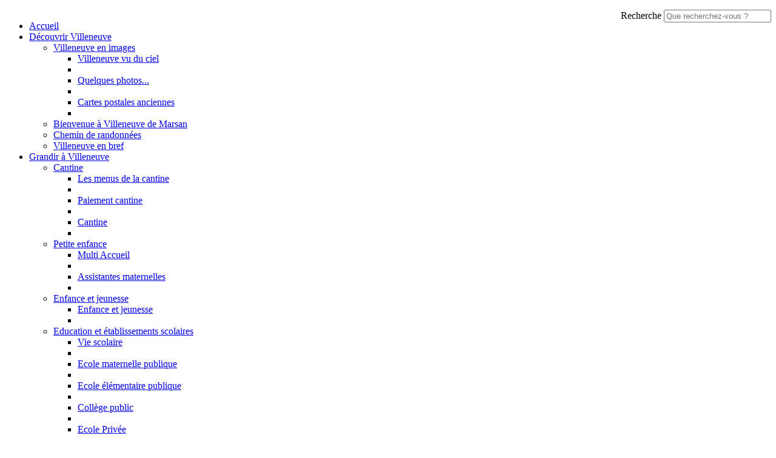

--- FILE ---
content_type: text/html; charset=utf-8
request_url: https://www.villeneuvedemarsan.fr/Villeneuve-de-Marsan
body_size: 11972
content:
<!DOCTYPE html>
<!--[if lt IE 9 ]><html class="unsupported-ie ie" lang="fr-FR"><![endif]-->
<!--[if IE 9 ]><html class="ie ie9" lang="fr-FR"><![endif]-->
<!--[if (gt IE 9)|!(IE)]><!--><html lang="fr-FR"><!--<![endif]-->



<head>


<style type="text/css">
.limitdisplay-user { display: none; }.limitdisplay-user-10 { display: inline; }.limitdisplay-user-block-10 { display: block; }</style>    

    <meta name="viewport" content="width=device-width, initial-scale=1.0">
    
    <link rel="apple-touch-icon" href="/design/villeneuve/images/apple-touch-icon.png" />
                      
    <title>Villeneuve de Marsan / Accueil - Villeneuve de Marsan</title>

    
    
    
            <meta http-equiv="Content-Type" content="text/html; charset=utf-8" />

            <meta http-equiv="Content-language" content="fr-FR" />

    
        <meta name="author" content="Villeneuve de Marsan" />

        <meta name="copyright" content="Villeneuve de Marsan" />

        <meta name="description" content="Villeneuve de Marsan est une commune située dans le département des Landes en région Nouvelle Aquitaine." />

        <meta name="keywords" content="Villeneuve de Marsan,commune des landes,commune,landes,aquitaine" />

    
    <meta name="generator" content="eZ Publish" />
    
<link rel="Home" href="/" title="Page d'accueil de Villeneuve de Marsan" />
<link rel="Index" href="/" />
<link rel="Top"  href="/" title="Villeneuve de Marsan / Accueil - Villeneuve de Marsan" />
<link rel="Search" href="/content/advancedsearch" title="Recherche Villeneuve de Marsan" />
<link rel="Shortcut icon" href="/design/standard/images/favicon.ico" type="image/x-icon" />
<link rel="Copyright" href="/ezinfo/copyright" />
<link rel="Author" href="/ezinfo/about" />
<link rel="Alternate" type="application/rss+xml" title="RSS" href="/rss/feed/my_feed" />

<script type="text/javascript">
(function() {
    var head = document.getElementsByTagName('head')[0];
    var printNode = document.createElement('link');
    printNode.rel = 'Alternate';
    printNode.href = "/layout/set/print/Villeneuve-de-Marsan" + document.location.search;
    printNode.media = 'print';
    printNode.title = "Version imprimable";
    head.appendChild(printNode);
})();
</script>      <link rel="stylesheet" type="text/css" href="/var/paysvilleneuve/cache/public/stylesheets/56d112b70e9e4c86efe107edf52ebf0f_all.css" />

<link rel="stylesheet" type="text/css" href="/extension/ezdemo/design/ezdemo/stylesheets/print.css" media="print" />

<script type="text/javascript" src="/var/paysvilleneuve/cache/public/javascript/f88ba7c33cfd079a623d948307c53b37.js" charset="utf-8"></script>



<script language="javascript" type="text/javascript" src="/extension/webpublic/design/webpublic/javascript/tarteaucitron/tarteaucitron.js"></script>
<script language="javascript" type="text/javascript" src="/extension/webpublic/design/webpublic/javascript/tarteaucitron/tarteaucitroninit.js"></script>

<script type="text/javascript">$(function(){
  $('#lien_ancre').click(function() {
    $('html,body').animate({scrollTop: 0}, 'slow');
  });

  $(window).scroll(function(){
     if($(window).scrollTop()<50){
        $('#lien_ancre').fadeOut();
     }else{
        $('#lien_ancre').fadeIn();
     }
  });
});</script>


<script src='https://www.google.com/recaptcha/api.js'></script>




<script src="https://use.fontawesome.com/010db549e2.js"></script>





<script src="https://f1-eu.readspeaker.com/script/5462/webReader/webReader.js?pids=wr" type="text/javascript"></script>





<script type="text/javascript">
<!--
window.rsDocReaderConf = {lang: 'fr_fr',
img_alt: 'Ouvrez ce document avec ReadSpeaker docReader'};
//-->
</script>

</head>
<body>
<a id="haut"></a>
<!-- Complete page area: START -->

<div id="page" class=" section_id_19 subtree_level_0_node_id_2 subtree_level_1_node_id_2694">

    
	
	    <!-- Header area: START -->
    
		<script type="text/javascript">
			$(function() {
				$('nav#menu-responsive-contenu').mmenu({
															/*counters: true,*/
															header: true
														});
			});
		</script>

		<div id="menu-responsive-conteneur">
			<div class="conteneur-top">
				<a href="#menu-responsive-contenu"></a>
			 <form class="span4 form-search" method="get" action="/content/search" id="site-wide-search">
    <label class="pull-right">
        <span class="hidden">Recherche</span>
                    <input class="search-query span3" type="search" name="SearchText" id="site-wide-search-field" placeholder="Que recherchez-vous ?" />
                        </label>
</form>
			</div>
	
			<nav id="menu-responsive-contenu">
				<ul><br>
				<li><a href="/" title="Accueil">Accueil</a></li>
												<li><a href="/Villeneuve-de-Marsan/Decouvrir-Villeneuve">Découvrir Villeneuve</a>
								
														<ul>
																					<li><a href="/Villeneuve-de-Marsan/Decouvrir-Villeneuve/Villeneuve-en-images">Villeneuve en images</a>
											
																						<ul>
																											<li><a href="/Villeneuve-de-Marsan/Decouvrir-Villeneuve/Villeneuve-en-images/Villeneuve-vu-du-ciel">Villeneuve vu du ciel</a><li>
																																				<li><a href="/Villeneuve-de-Marsan/Decouvrir-Villeneuve/Villeneuve-en-images/Quelques-photos">Quelques photos...</a><li>
																																				<li><a href="/Villeneuve-de-Marsan/Decouvrir-Villeneuve/Villeneuve-en-images/Cartes-postales-anciennes">Cartes postales anciennes</a><li>
																									</ul>
														</li>
																					<li><a href="/Villeneuve-de-Marsan/Decouvrir-Villeneuve/Bienvenue-a-Villeneuve-de-Marsan">Bienvenue à Villeneuve de Marsan</a>
											
																					</li>
																					<li><a href="/Villeneuve-de-Marsan/Decouvrir-Villeneuve/Chemin-de-randonnees">Chemin de randonnées</a>
											
																					</li>
																					<li><a href="/Villeneuve-de-Marsan/Decouvrir-Villeneuve/Villeneuve-en-bref">Villeneuve en bref</a>
											
																					</li>
												</ul>
									</li>
												<li><a href="/Villeneuve-de-Marsan/Grandir-a-Villeneuve">Grandir à Villeneuve</a>
								
														<ul>
																					<li><a href="/Villeneuve-de-Marsan/Grandir-a-Villeneuve/Cantine">Cantine</a>
											
																						<ul>
																											<li><a href="/Villeneuve-de-Marsan/Grandir-a-Villeneuve/Cantine/Les-menus-de-la-cantine">Les menus de la cantine</a><li>
																																				<li><a href="/Villeneuve-de-Marsan/Grandir-a-Villeneuve/Cantine/Paiement-cantine">Paiement cantine</a><li>
																																				<li><a href="/Villeneuve-de-Marsan/Grandir-a-Villeneuve/Cantine/Cantine">Cantine</a><li>
																									</ul>
														</li>
																					<li><a href="/Villeneuve-de-Marsan/Grandir-a-Villeneuve/Petite-enfance">Petite enfance</a>
											
																						<ul>
																											<li><a href="/Villeneuve-de-Marsan/Grandir-a-Villeneuve/Petite-enfance/Multi-Accueil">Multi Accueil</a><li>
																																				<li><a href="/Villeneuve-de-Marsan/Grandir-a-Villeneuve/Petite-enfance/Assistantes-maternelles">Assistantes maternelles</a><li>
																									</ul>
														</li>
																					<li><a href="/Villeneuve-de-Marsan/Grandir-a-Villeneuve/Enfance-et-jeunesse">Enfance et jeunesse</a>
											
																						<ul>
																											<li><a href="/Villeneuve-de-Marsan/Grandir-a-Villeneuve/Enfance-et-jeunesse/Enfance-et-jeunesse">Enfance et jeunesse</a><li>
																									</ul>
														</li>
																					<li><a href="/Villeneuve-de-Marsan/Grandir-a-Villeneuve/Education-et-etablissements-scolaires">Education et établissements scolaires</a>
											
																						<ul>
																											<li><a href="/Villeneuve-de-Marsan/Grandir-a-Villeneuve/Education-et-etablissements-scolaires/Vie-scolaire">Vie scolaire</a><li>
																																				<li><a href="/Villeneuve-de-Marsan/Grandir-a-Villeneuve/Education-et-etablissements-scolaires/Ecole-maternelle-publique">Ecole maternelle publique</a><li>
																																				<li><a href="/Villeneuve-de-Marsan/Grandir-a-Villeneuve/Education-et-etablissements-scolaires/Ecole-elementaire-publique">Ecole élémentaire publique</a><li>
																																				<li><a href="/Villeneuve-de-Marsan/Grandir-a-Villeneuve/Education-et-etablissements-scolaires/College-public">Collège public</a><li>
																																				<li><a href="/Villeneuve-de-Marsan/Grandir-a-Villeneuve/Education-et-etablissements-scolaires/Ecole-Privee">Ecole Privée</a><li>
																									</ul>
														</li>
												</ul>
									</li>
												<li><a href="/Villeneuve-de-Marsan/Vivre-a-Villeneuve">Vivre à Villeneuve</a>
								
														<ul>
																					<li><a href="/Villeneuve-de-Marsan/Vivre-a-Villeneuve/Actualites">Actualités</a>
											
																						<ul>
																											<li><a href="/Villeneuve-de-Marsan/Vivre-a-Villeneuve/Actualites/Toute-l-actualite">Toute l'actualité</a><li>
																																				<li><a href="/Villeneuve-de-Marsan/Vivre-a-Villeneuve/Actualites/Actualites-2020">Actualités 2020</a><li>
																																				<li><a href="/Villeneuve-de-Marsan/Vivre-a-Villeneuve/Actualites/Actualites-2019">Actualités 2019</a><li>
																																				<li><a href="/Villeneuve-de-Marsan/Vivre-a-Villeneuve/Actualites/Actualites-2018">Actualités 2018</a><li>
																																				<li><a href="/Villeneuve-de-Marsan/Vivre-a-Villeneuve/Actualites/Actualites-2017">Actualités 2017</a><li>
																																				<li><a href="/Villeneuve-de-Marsan/Vivre-a-Villeneuve/Actualites/Actualites-2016">Actualités 2016</a><li>
																																				<li><a href="/Villeneuve-de-Marsan/Vivre-a-Villeneuve/Actualites/Actualites-2015">Actualités 2015</a><li>
																																				<li><a href="/Villeneuve-de-Marsan/Vivre-a-Villeneuve/Actualites/Actualites-2014">Actualités 2014</a><li>
																																				<li><a href="/Villeneuve-de-Marsan/Vivre-a-Villeneuve/Actualites/Actualites-2013">Actualités 2013</a><li>
																																				<li><a href="/Villeneuve-de-Marsan/Vivre-a-Villeneuve/Actualites/Actualites-2012">Actualités 2012</a><li>
																																				<li><a href="/Villeneuve-de-Marsan/Vivre-a-Villeneuve/Actualites/Actualites-2011">Actualités 2011</a><li>
																																				<li><a href="/Villeneuve-de-Marsan/Vivre-a-Villeneuve/Actualites/Actualites-2010">Actualités 2010</a><li>
																																				<li><a href="/Villeneuve-de-Marsan/Vivre-a-Villeneuve/Actualites/Fil-s-d-actus">Fil(s) d'actus</a><li>
																									</ul>
														</li>
																					<li><a href="/Villeneuve-de-Marsan/Vivre-a-Villeneuve/Sur-vos-agendas">Sur vos agendas</a>
											
																					</li>
																					<li><a href="/Villeneuve-de-Marsan/Vivre-a-Villeneuve/Emplacement-des-defibrillateurs">Emplacement des défibrillateurs</a>
											
																					</li>
																					<li><a href="/Villeneuve-de-Marsan/Vivre-a-Villeneuve/Vie-associative">Vie associative</a>
											
																						<ul>
																											<li><a href="/Villeneuve-de-Marsan/Vivre-a-Villeneuve/Vie-associative/Les-associations-de-Villeneuve-de-Marsan">Les associations de Villeneuve de Marsan</a><li>
																									</ul>
														</li>
																					<li><a href="/Villeneuve-de-Marsan/Vivre-a-Villeneuve/Entreprises-locales-en-cours-d-actualisation">Entreprises locales (en cours d'actualisation)</a>
											
																						<ul>
																											<li><a href="/Villeneuve-de-Marsan/Vivre-a-Villeneuve/Entreprises-locales-en-cours-d-actualisation/Artisans-et-commercants-villeneuvois">Artisans et commerçants villeneuvois</a><li>
																																				<li><a href="/Villeneuve-de-Marsan/Vivre-a-Villeneuve/Entreprises-locales-en-cours-d-actualisation/Zone-artisanale-de-la-gare">Zone artisanale de la gare</a><li>
																									</ul>
														</li>
																					<li><a href="/Villeneuve-de-Marsan/Vivre-a-Villeneuve/Professionnels-de-sante">Professionnels de santé</a>
											
																					</li>
																					<li><a href="/Villeneuve-de-Marsan/Vivre-a-Villeneuve/Maison-de-retraite">Maison de retraite</a>
											
																					</li>
																					<li><a href="/Villeneuve-de-Marsan/Vivre-a-Villeneuve/C.C.A.S">C.C.A.S.</a>
											
																					</li>
																					<li><a href="/Villeneuve-de-Marsan/Vivre-a-Villeneuve/Vie-paroissiale">Vie paroissiale</a>
											
																					</li>
												</ul>
									</li>
												<li><a href="/Villeneuve-de-Marsan/La-mairie-et-ses-services">La mairie et ses services</a>
								
														<ul>
																					<li><a href="/Villeneuve-de-Marsan/La-mairie-et-ses-services/Contacter-la-mairie">Contacter la mairie</a>
											
																					</li>
																					<li><a href="/Villeneuve-de-Marsan/La-mairie-et-ses-services/Horaires-d-ouverture">Horaires d'ouverture</a>
											
																					</li>
																					<li><a href="/Villeneuve-de-Marsan/La-mairie-et-ses-services/Personnel-communal">Personnel communal</a>
											
																					</li>
																					<li><a href="/Villeneuve-de-Marsan/La-mairie-et-ses-services/Demarches-et-formalites">Démarches et formalités</a>
											
																						<ul>
																											<li><a href="/Villeneuve-de-Marsan/La-mairie-et-ses-services/Demarches-et-formalites/Demarches-en-ligne2">Démarches en ligne</a><li>
																																				<li><a href="/Villeneuve-de-Marsan/La-mairie-et-ses-services/Demarches-et-formalites/Pieces-administratives-delivrees-en-Mairie">Pièces administratives délivrées en Mairie</a><li>
																									</ul>
														</li>
																					<li><a href="/Villeneuve-de-Marsan/La-mairie-et-ses-services/Marche-de-Villeneuve">Marché de Villeneuve</a>
											
																					</li>
																					<li><a href="/Villeneuve-de-Marsan/La-mairie-et-ses-services/Mediatheque-municipale">Médiathèque municipale</a>
											
																					</li>
																					<li><a href="/Villeneuve-de-Marsan/La-mairie-et-ses-services/Cimetiere-et-columbarium">Cimetière et columbarium</a>
											
																					</li>
																					<li><a href="/Villeneuve-de-Marsan/La-mairie-et-ses-services/Informations-pratiques">Informations pratiques</a>
											
																						<ul>
																											<li><a href="/Villeneuve-de-Marsan/La-mairie-et-ses-services/Informations-pratiques/Pannes-electriques">Pannes électriques</a><li>
																																				<li><a href="/Villeneuve-de-Marsan/La-mairie-et-ses-services/Informations-pratiques/Voirie-communale">Voirie communale</a><li>
																																				<li><a href="/Villeneuve-de-Marsan/La-mairie-et-ses-services/Informations-pratiques/Dispositif-publicitaire">Dispositif publicitaire</a><li>
																																				<li><a href="/Villeneuve-de-Marsan/La-mairie-et-ses-services/Informations-pratiques/Traitement-des-ordures-menageres-et-dechets-divers">Traitement des ordures ménagères et déchets divers</a><li>
																									</ul>
														</li>
												</ul>
									</li>
												<li><a href="/Villeneuve-de-Marsan/Vie-municipale">Vie municipale</a>
								
														<ul>
																					<li><a href="/Villeneuve-de-Marsan/Vie-municipale/Equipe-municipale">Equipe municipale</a>
											
																					</li>
																					<li><a href="/Villeneuve-de-Marsan/Vie-municipale/Commissions-municipales">Commissions municipales</a>
											
																						<ul>
																											<li><a href="/Villeneuve-de-Marsan/Vie-municipale/Commissions-municipales/OPHLM">OPHLM</a><li>
																																				<li><a href="/Villeneuve-de-Marsan/Vie-municipale/Commissions-municipales/Salle-des-fetes">Salle des fêtes</a><li>
																																				<li><a href="/Villeneuve-de-Marsan/Vie-municipale/Commissions-municipales/Controle-des-listes-electorales">Contrôle des listes électorales</a><li>
																																				<li><a href="/Villeneuve-de-Marsan/Vie-municipale/Commissions-municipales/Amenagement-urbanisme-environnement">Aménagement - urbanisme - environnement</a><li>
																																				<li><a href="/Villeneuve-de-Marsan/Vie-municipale/Commissions-municipales/Commerce-artisanat-marche">Commerce - artisanat - marché</a><li>
																																				<li><a href="/Villeneuve-de-Marsan/Vie-municipale/Commissions-municipales/Culture-communication-toursime">Culture - communication - toursime</a><li>
																																				<li><a href="/Villeneuve-de-Marsan/Vie-municipale/Commissions-municipales/Finances-subventions">Finances - subventions</a><li>
																																				<li><a href="/Villeneuve-de-Marsan/Vie-municipale/Commissions-municipales/Jeunesse">Jeunesse</a><li>
																																				<li><a href="/Villeneuve-de-Marsan/Vie-municipale/Commissions-municipales/Personnel-affaires-sociales-affaires-scolaires">Personnel - affaires sociales - affaires scolaires</a><li>
																																				<li><a href="/Villeneuve-de-Marsan/Vie-municipale/Commissions-municipales/Taurine">Taurine</a><li>
																																				<li><a href="/Villeneuve-de-Marsan/Vie-municipale/Commissions-municipales/Travaux-securite">Travaux - sécurité</a><li>
																																				<li><a href="/Villeneuve-de-Marsan/Vie-municipale/Commissions-municipales/Communaute-de-communes">Communauté de communes</a><li>
																																				<li><a href="/Villeneuve-de-Marsan/Vie-municipale/Commissions-municipales/ALPI">ALPI</a><li>
																																				<li><a href="/Villeneuve-de-Marsan/Vie-municipale/Commissions-municipales/CCAS">CCAS</a><li>
																																				<li><a href="/Villeneuve-de-Marsan/Vie-municipale/Commissions-municipales/College">Collège</a><li>
																									</ul>
														</li>
																					<li><a href="/Villeneuve-de-Marsan/Vie-municipale/Conseil-Municipal-des-Jeunes">Conseil Municipal des Jeunes</a>
											
																						<ul>
																											<li><a href="/Villeneuve-de-Marsan/Vie-municipale/Conseil-Municipal-des-Jeunes/Dossier-de-candidature">Dossier de candidature</a><li>
																																				<li><a href="/Villeneuve-de-Marsan/Vie-municipale/Conseil-Municipal-des-Jeunes/Guide-du-Conseil-Municipal-des-Jeunes">Guide du Conseil Municipal des Jeunes</a><li>
																									</ul>
														</li>
																					<li><a href="/Villeneuve-de-Marsan/Vie-municipale/Comptes-rendus">Comptes-rendus</a>
											
																						<ul>
																											<li><a href="/Villeneuve-de-Marsan/Vie-municipale/Comptes-rendus/2025">2025</a><li>
																																				<li><a href="/Villeneuve-de-Marsan/Vie-municipale/Comptes-rendus/2024">2024</a><li>
																																				<li><a href="/Villeneuve-de-Marsan/Vie-municipale/Comptes-rendus/2023">2023</a><li>
																																				<li><a href="/Villeneuve-de-Marsan/Vie-municipale/Comptes-rendus/2022">2022</a><li>
																																				<li><a href="/Villeneuve-de-Marsan/Vie-municipale/Comptes-rendus/2021">2021</a><li>
																																				<li><a href="/Villeneuve-de-Marsan/Vie-municipale/Comptes-rendus/2020">2020</a><li>
																																				<li><a href="/Villeneuve-de-Marsan/Vie-municipale/Comptes-rendus/2019">2019</a><li>
																																				<li><a href="/Villeneuve-de-Marsan/Vie-municipale/Comptes-rendus/Comptes-rendus-2018">Comptes-rendus 2018</a><li>
																																				<li><a href="/Villeneuve-de-Marsan/Vie-municipale/Comptes-rendus/Comptes-rendus-2017">Comptes-rendus 2017</a><li>
																																				<li><a href="/Villeneuve-de-Marsan/Vie-municipale/Comptes-rendus/Comptes-rendus-2016">Comptes-rendus 2016</a><li>
																																				<li><a href="/Villeneuve-de-Marsan/Vie-municipale/Comptes-rendus/Comptes-rendus-2015">Comptes-rendus 2015</a><li>
																																				<li><a href="/Villeneuve-de-Marsan/Vie-municipale/Comptes-rendus/Comptes-rendus-2014">Comptes-rendus 2014</a><li>
																																				<li><a href="/Villeneuve-de-Marsan/Vie-municipale/Comptes-rendus/Comptes-rendus-2013">Comptes-rendus 2013</a><li>
																																				<li><a href="/Villeneuve-de-Marsan/Vie-municipale/Comptes-rendus/Comptes-rendus-2012">Comptes-rendus 2012</a><li>
																																				<li><a href="/Villeneuve-de-Marsan/Vie-municipale/Comptes-rendus/Comptes-rendus-2011">Comptes-rendus 2011</a><li>
																									</ul>
														</li>
																					<li><a href="/Villeneuve-de-Marsan/Vie-municipale/Documents-budgetaires">Documents budgétaires</a>
											
																						<ul>
																											<li><a href="/Villeneuve-de-Marsan/Vie-municipale/Documents-budgetaires/CA-et-BP">CA et BP </a><li>
																									</ul>
														</li>
																					<li><a href="/Villeneuve-de-Marsan/Vie-municipale/Urbanisme">Urbanisme</a>
											
																						<ul>
																											<li><a href="/Villeneuve-de-Marsan/Vie-municipale/Urbanisme/Revitalisation-du-centre-bourg">Revitalisation du centre bourg</a><li>
																																				<li><a href="/Villeneuve-de-Marsan/Vie-municipale/Urbanisme/Biodiversite-donnez-votre-avis">Biodiversité : donnez votre avis !</a><li>
																																				<li><a href="/Villeneuve-de-Marsan/Vie-municipale/Urbanisme/HLM-Cote-Rouge">HLM Côte Rouge</a><li>
																																				<li><a href="/Villeneuve-de-Marsan/Vie-municipale/Urbanisme/HLM-Baco">HLM Baco</a><li>
																																				<li><a href="/Villeneuve-de-Marsan/Vie-municipale/Urbanisme/Plan-Local-d-Urbanisme">Plan Local d'Urbanisme</a><li>
																																				<li><a href="/Villeneuve-de-Marsan/Vie-municipale/Urbanisme/Demandes-d-autorisations-d-urbanisme-dematerialisees">Demandes d'autorisations d'urbanisme dématérialisées</a><li>
																									</ul>
														</li>
																					<li><a href="/Villeneuve-de-Marsan/Vie-municipale/Intercommunalite">Intercommunalité</a>
											
																						<ul>
																											<li><a href="/Villeneuve-de-Marsan/Vie-municipale/Intercommunalite/La-communaute-de-communes">La communauté de communes</a><li>
																																				<li><a href="/Villeneuve-de-Marsan/Vie-municipale/Intercommunalite/Les-autres-structures">Les autres structures</a><li>
																									</ul>
														</li>
																					<li><a href="/Villeneuve-de-Marsan/Vie-municipale/Journal-A-l-ecoute-de-la-Tour">Journal : A l'écoute de la Tour</a>
											
																						<ul>
																											<li><a href="/Villeneuve-de-Marsan/Vie-municipale/Journal-A-l-ecoute-de-la-Tour/Ecoute-de-la-Tour-2020">Ecoute de la Tour 2020</a><li>
																																				<li><a href="/Villeneuve-de-Marsan/Vie-municipale/Journal-A-l-ecoute-de-la-Tour/Ecoute-de-la-Tour-2019">Ecoute de la Tour 2019</a><li>
																																				<li><a href="/Villeneuve-de-Marsan/Vie-municipale/Journal-A-l-ecoute-de-la-Tour/Ecoute-de-la-Tour-2018">Ecoute de la Tour 2018</a><li>
																																				<li><a href="/Villeneuve-de-Marsan/Vie-municipale/Journal-A-l-ecoute-de-la-Tour/Ecoute-de-la-Tour-2017">Ecoute de la Tour  2017</a><li>
																																				<li><a href="/Villeneuve-de-Marsan/Vie-municipale/Journal-A-l-ecoute-de-la-Tour/Ecoute-de-la-Tour-2016">Ecoute de la Tour 2016</a><li>
																																				<li><a href="/Villeneuve-de-Marsan/Vie-municipale/Journal-A-l-ecoute-de-la-Tour/Ecoute-de-la-Tour-2015">Ecoute de la Tour 2015</a><li>
																																				<li><a href="/Villeneuve-de-Marsan/Vie-municipale/Journal-A-l-ecoute-de-la-Tour/Ecoute-de-la-Tour-2014">Ecoute de la Tour 2014</a><li>
																																				<li><a href="/Villeneuve-de-Marsan/Vie-municipale/Journal-A-l-ecoute-de-la-Tour/Ecoute-de-la-Tour-2013">Ecoute de la Tour 2013</a><li>
																																				<li><a href="/Villeneuve-de-Marsan/Vie-municipale/Journal-A-l-ecoute-de-la-Tour/Ecoute-de-la-Tour-2012">Ecoute de la Tour 2012</a><li>
																																				<li><a href="/Villeneuve-de-Marsan/Vie-municipale/Journal-A-l-ecoute-de-la-Tour/Ecoute-de-la-Tour-2011">Ecoute de la Tour 2011</a><li>
																																				<li><a href="/Villeneuve-de-Marsan/Vie-municipale/Journal-A-l-ecoute-de-la-Tour/Ecoute-de-la-Tour-2010">Ecoute de la Tour 2010</a><li>
																																				<li><a href="/Villeneuve-de-Marsan/Vie-municipale/Journal-A-l-ecoute-de-la-Tour/Ecoute-de-la-Tour-2009">Ecoute de la Tour 2009</a><li>
																																				<li><a href="/Villeneuve-de-Marsan/Vie-municipale/Journal-A-l-ecoute-de-la-Tour/Ecoute-de-la-Tour-2008">Ecoute de la Tour 2008</a><li>
																									</ul>
														</li>
												</ul>
									</li>
							</ul>
			</nav>
		</div>
    <!-- Header area: END -->
	
    <!-- Header area: START -->
    <header>
	
	
	<div class="grappe_communes"></div>
	
	
    <div class="container">
        <div class="navbar extra-navi">
            <div class="nav-collapse row">
                <div id="lang-selector" class="transition-showed">    </div>
                <ul class="nav">    <li id="login" class="transition-showed">
        <a href="#login" title="show login form" class="show-login-form"><img src="/extension/paysvilleneuve/design/commun/images/outils/login.png" title="S'identifier" alt="Identification" /></a>
        <a href="#" title="hide login form" class="hide-login-form"><img src="/extension/paysvilleneuve/design/commun/images/outils/login.png" title="S'identifier" alt="Identification" /></a>
        <form class="login-form span3" action="/user/login" method="post">
            <fieldset>
                <label>
                    <span class="hidden">Identifiant</span>
                    <input type="text" name="Login" id="login-username" placeholder="Identifiant">
                </label>
                <label>
                    <span class="hidden">Mot de passe</span>
                    <input type="password" name="Password" id="login-password" placeholder="Mot de passe">
                </label>
                <div class="clearfix">
                    
                    <button class="btn btn-warning pull-right" type="submit">
                        Se connecter
                    </button>
                </div>
            </fieldset>
            <input type="hidden" name="RedirectURI" value="" />
        </form>
    </li>			
	
	
	<li id="accessibilite"><a href="/Accessibilite" title="Accessibilit&eacute;"><img src="/extension/paysvilleneuve/design/commun/images/outils/accessibilite.png" alt="accessibilite" /></a></li>
	
	<li class="rss"><a href="/Flux-RSS" title="RSS"><img src="/extension/paysvilleneuve/design/commun/images/outils/rss.png" alt="RSS"></a></li>
	</ul>
            </div>
        </div>
        <div class="row">
			<form class="span4 form-search" method="get" action="/content/search" id="site-wide-search">
    <label class="pull-right">
        <span class="hidden">Recherche</span>
                    <input class="search-query span3" type="search" name="SearchText" id="site-wide-search-field" placeholder="Que recherchez-vous ?" />
                        </label>
</form>
            <div class="span8">
    <a href="/" title="Villeneuve de Marsan" class="logo"><img src="/var/paysvilleneuve/storage/images/design/villeneuve-de-marsan/25086-3-fre-FR/Villeneuve-de-Marsan.png" alt="Villeneuve de Marsan" /></a>
</div>
        </div>
    </div>
    
    
    <div class="navbar main-navi">
        <!-- Top menu area: START -->
                    	<!-- Top menu content: START -->
<div id="conteneurmenu">
<div id="topmenu">
<div class="navbar-inner">
    <div class="container">

        <a class="btn btn-navbar" data-action="toggleclass" data-class="nav-collapse" data-target=".main-navi .nav-collapse">Navigation</a>

        <div class="nav-collapse">
		
			<ul id="menuderoulant" class="nav">
                
                                                             
						                              
                                                                                                                            						
                            <li id="node_id_62" class="firstli"><a href="/Villeneuve-de-Marsan/Decouvrir-Villeneuve" title="Découvrir Villeneuve">Découvrir Villeneuve</a>
															<ul class="nav" style="display:none">
																																																																																
																					<li id="node_id_1266" class="firstli"><a href="/Villeneuve-de-Marsan/Decouvrir-Villeneuve/Villeneuve-en-images" title="Villeneuve en images">Villeneuve en images</a></li>
																																																																					
																					<li id="node_id_2843"><a href="/Villeneuve-de-Marsan/Decouvrir-Villeneuve/Bienvenue-a-Villeneuve-de-Marsan" title="Bienvenue à Villeneuve de Marsan">Bienvenue à Villeneuve de Marsan</a></li>
																																																																					
																					<li id="node_id_129"><a href="/Villeneuve-de-Marsan/Decouvrir-Villeneuve/Chemin-de-randonnees" title="Chemin de randonnées">Chemin de randonnées</a></li>
																																																																					
																					<li id="node_id_248"><a href="/Villeneuve-de-Marsan/Decouvrir-Villeneuve/Villeneuve-en-bref" title="Villeneuve en bref">Villeneuve en bref</a></li>
																											</ul> 
														</li>	
					                          
						                              
                                                                        						
                            <li id="node_id_178"><a href="/Villeneuve-de-Marsan/Grandir-a-Villeneuve" title="Grandir à Villeneuve">Grandir à Villeneuve</a>
															<ul class="nav" style="display:none">
																																																																																
																					<li id="node_id_1180" class="firstli"><a href="/Villeneuve-de-Marsan/Grandir-a-Villeneuve/Cantine" title="Cantine">Cantine</a></li>
																																																																					
																					<li id="node_id_191"><a href="/Villeneuve-de-Marsan/Grandir-a-Villeneuve/Petite-enfance" title="Petite enfance">Petite enfance</a></li>
																																																																					
																					<li id="node_id_192"><a href="/Villeneuve-de-Marsan/Grandir-a-Villeneuve/Enfance-et-jeunesse" title="Enfance et jeunesse">Enfance et jeunesse</a></li>
																																																																					
																					<li id="node_id_193"><a href="/Villeneuve-de-Marsan/Grandir-a-Villeneuve/Education-et-etablissements-scolaires" title="Education et établissements scolaires">Education et établissements scolaires</a></li>
																											</ul> 
														</li>	
					                          
						                              
                                                                        						
                            <li id="node_id_63"><a href="/Villeneuve-de-Marsan/Vivre-a-Villeneuve" title="Vivre à Villeneuve">Vivre à Villeneuve</a>
															<ul class="nav" style="display:none">
																																																																																
																					<li id="node_id_70" class="firstli"><a href="/Villeneuve-de-Marsan/Vivre-a-Villeneuve/Actualites" title="Actualités">Actualités</a></li>
																																																																					
																					<li id="node_id_2828"><a href="/Villeneuve-de-Marsan/Vivre-a-Villeneuve/Sur-vos-agendas" title="Sur vos agendas">Sur vos agendas</a></li>
																																																																					
																					<li id="node_id_251"><a href="/Villeneuve-de-Marsan/Vivre-a-Villeneuve/Emplacement-des-defibrillateurs" title="Emplacement des défibrillateurs">Emplacement des défibrillateurs</a></li>
																																																																					
																					<li id="node_id_84"><a href="/Villeneuve-de-Marsan/Vivre-a-Villeneuve/Vie-associative" title="Vie associative">Vie associative</a></li>
																																																																																										
																					<li id="node_id_102" class="lastli"><a href="/Villeneuve-de-Marsan/Vivre-a-Villeneuve/Entreprises-locales-en-cours-d-actualisation" title="Entreprises locales (en cours d'actualisation)">Entreprises locales (en cours d'actualisation)</a></li>
																																																																					
																					<li id="node_id_209"><a href="/Villeneuve-de-Marsan/Vivre-a-Villeneuve/Professionnels-de-sante" title="Professionnels de santé">Professionnels de santé</a></li>
																																																																					
																					<li id="node_id_202"><a href="/Villeneuve-de-Marsan/Vivre-a-Villeneuve/Maison-de-retraite" title="Maison de retraite">Maison de retraite</a></li>
																																																																					
																					<li id="node_id_393"><a href="/Villeneuve-de-Marsan/Vivre-a-Villeneuve/C.C.A.S" title="C.C.A.S.">C.C.A.S.</a></li>
																																																																					
																					<li id="node_id_252"><a href="/Villeneuve-de-Marsan/Vivre-a-Villeneuve/Vie-paroissiale" title="Vie paroissiale">Vie paroissiale</a></li>
																											</ul> 
														</li>	
					                          
						                              
                                                                        						
                            <li id="node_id_69"><a href="/Villeneuve-de-Marsan/La-mairie-et-ses-services" title="La mairie et ses services">La mairie et ses services</a>
															<ul class="nav" style="display:none">
																																																																																
																					<li id="node_id_5113" class="firstli"><a href="/Villeneuve-de-Marsan/La-mairie-et-ses-services/Contacter-la-mairie" title="Contacter la mairie">Contacter la mairie</a></li>
																																																																					
																					<li id="node_id_244"><a href="/Villeneuve-de-Marsan/La-mairie-et-ses-services/Horaires-d-ouverture" title="Horaires d'ouverture">Horaires d'ouverture</a></li>
																																																																					
																					<li id="node_id_438"><a href="/Villeneuve-de-Marsan/La-mairie-et-ses-services/Personnel-communal" title="Personnel communal">Personnel communal</a></li>
																																																																					
																					<li id="node_id_72"><a href="/Villeneuve-de-Marsan/La-mairie-et-ses-services/Demarches-et-formalites" title="Démarches et formalités">Démarches et formalités</a></li>
																																																																																										
																					<li id="node_id_245" class="lastli"><a href="/Villeneuve-de-Marsan/La-mairie-et-ses-services/Marche-de-Villeneuve" title="Marché de Villeneuve">Marché de Villeneuve</a></li>
																																																																					
																					<li id="node_id_384"><a href="/Villeneuve-de-Marsan/La-mairie-et-ses-services/Mediatheque-municipale" title="Médiathèque municipale">Médiathèque municipale</a></li>
																																																																					
																					<li id="node_id_1589"><a href="/Villeneuve-de-Marsan/La-mairie-et-ses-services/Cimetiere-et-columbarium" title="Cimetière et columbarium">Cimetière et columbarium</a></li>
																																																																					
																					<li id="node_id_196"><a href="/Villeneuve-de-Marsan/La-mairie-et-ses-services/Informations-pratiques" title="Informations pratiques">Informations pratiques</a></li>
																											</ul> 
														</li>	
					                          
						                              
                                                                                                                            						
                            <li id="node_id_68" class="lastli"><a href="/Villeneuve-de-Marsan/Vie-municipale" title="Vie municipale">Vie municipale</a>
															<ul class="nav" style="display:none">
																																																																																
																					<li id="node_id_2835" class="firstli"><a href="/Villeneuve-de-Marsan/Vie-municipale/Equipe-municipale" title="Equipe municipale">Equipe municipale</a></li>
																																																																					
																					<li id="node_id_184"><a href="/Villeneuve-de-Marsan/Vie-municipale/Commissions-municipales" title="Commissions municipales">Commissions municipales</a></li>
																																																																					
																					<li id="node_id_5676"><a href="/Villeneuve-de-Marsan/Vie-municipale/Conseil-Municipal-des-Jeunes" title="Conseil Municipal des Jeunes">Conseil Municipal des Jeunes</a></li>
																																																																					
																					<li id="node_id_185"><a href="/Villeneuve-de-Marsan/Vie-municipale/Comptes-rendus" title="Comptes-rendus">Comptes-rendus</a></li>
																																																																																										
																					<li id="node_id_5648" class="lastli"><a href="/Villeneuve-de-Marsan/Vie-municipale/Documents-budgetaires" title="Documents budgétaires">Documents budgétaires</a></li>
																																																																					
																					<li id="node_id_446"><a href="/Villeneuve-de-Marsan/Vie-municipale/Urbanisme" title="Urbanisme">Urbanisme</a></li>
																																																																					
																					<li id="node_id_93"><a href="/Villeneuve-de-Marsan/Vie-municipale/Intercommunalite" title="Intercommunalité">Intercommunalité</a></li>
																																																																					
																					<li id="node_id_91"><a href="/Villeneuve-de-Marsan/Vie-municipale/Journal-A-l-ecoute-de-la-Tour" title="Journal : A l'écoute de la Tour">Journal : A l'écoute de la Tour</a></li>
																											</ul> 
														</li>	
												</ul>
        </div>
    </div>
</div>
</div>
</div>
<!-- Top menu content: END -->
                <!-- Top menu area: END -->
    </div>
    
    
</header>
    <!-- Header area: END -->

    
    <div class="navbar main-navi">
	
	    </div>

    <!-- Toolbar area: START -->
        <!-- Toolbar area: END -->

    <!-- Columns area: START -->
	            <!-- Side menu area: START -->
                        <!-- Side menu area: END -->
        
            <!-- Main area: START -->
            <div class="main-content">
    <!-- Main area content: START -->
    <div class="content-view-full">
    <div class="class-landing-page">

    <div class="attribute-page">
    <div class="zone-layout-3zoneslayout1 row">
    
    <div id="fullscreen1">
    	<div class="container">
       		<section class="content-view-block">
           		           			               			
    <div id="address-25c0d02481bf64d3574205c9516a497a-4b8f0d261d83264cc3d41c211ecd8940">
    
  <link rel="stylesheet" type="text/css" href="/extension/paysvilleneuve/design/commun/stylesheets/slick.css">
  <link rel="stylesheet" type="text/css" href="/extension/webpublic/design/webpublic/stylesheets/slick-theme.css">

  <script src="/extension/paysvilleneuve/design/commun/javascript/slick.min.js" type="text/javascript" charset="utf-8"></script>
  
  <script type="text/javascript">
    $(document).on('ready', function() {
      $(".carrousel").slick({
        dots: true,
        infinite: true,
		autoplay: true,
		autoplaySpeed: 6000

      });
    });
  </script>
  

	        <div class="attribute-header">
        <h2>A la une</h2>
    </div>
	  


  <section class="carrousel slider">
	  

	    
    

  
  
    <div>
      <!-- BOX CONTENT: START -->
<figure class="attribute-image">
    <a href="/Villeneuve-de-Marsan/Decouvrir-Villeneuve/Bienvenue-a-Villeneuve-de-Marsan"><img src="/var/paysvilleneuve/storage/images/villeneuve-de-marsan/decouvrir-villeneuve/bienvenue-a-villeneuve-de-marsan/26120-1-fre-FR/Bienvenue-a-Villeneuve-de-Marsan_campaign.jpg" width="770" height="512" alt="Bienvenue à Villeneuve de Marsan" /></a>
    <figcaption class="attribute-caption">
    <h3><a href="/Villeneuve-de-Marsan/Decouvrir-Villeneuve/Bienvenue-a-Villeneuve-de-Marsan">Bienvenue à Villeneuve de Marsan</a></h3>
                    Villeneuve de Marsan est le chef-lieu de canton du département des Landes (région Aquitaine). Il est situé sur l'axe Bordeaux-Pau, à proximité de l...
                
    </figcaption>
</figure>
<!-- BOX CONTENT: END -->    </div>
    </section>
      </div>
    <div class="block-separator"></div>
           			               			
    <div id="address-25c0d02481bf64d3574205c9516a497a-7ef56a68e9c8acc308789eaff66e9530">
    
<div class="block-type-content-grid block-view-3_columns_1_row">

        <div class="attribute-header">
        <h2>Les actus</h2>
    </div>
        
    <div class="row">  
    
    
        
            
                
                    <div class="span4">
                <article class="noeud_9227">

    <a href="/Villeneuve-de-Marsan/Vivre-a-Villeneuve/Actualites/Toute-l-actualite/21eme-gigantesque-vide-grenier" class="teaser-link">
            <div class="attribute-image">
            

    
        
    
                                                                                                                                            <img src="/var/paysvilleneuve/storage/images/villeneuve-de-marsan/vivre-a-villeneuve/actualites/toute-l-actualite/21eme-gigantesque-vide-grenier/74179-1-fre-FR/21eme-gigantesque-vide-grenier_contentgrid.jpg" width="544" height="512"  style="border: 0px  ;" alt="21ème gigantesque vide grenier" title="21ème gigantesque vide grenier" />
            
    
    
            </div>
	        <div class="attribute-header">
            <h3>
            21ème gigantesque vide grenier
           
            
            </h3>
        </div>
    

    <div class="attribute-short">
        Le 21ème gigantesque vide grenier organisé par le Judo Club Villeneuvois et l'AS Course Landaise, ouvrira ses portes le samedi 15 novembre 2025 de...
    </div>
   
   <div class="suite">
	   <p>Lire la suite<p>
	   
   </div>
   
</a>
</article>
            </div>
                    <div class="span4">
                <article class="noeud_9222">

    <a href="/Villeneuve-de-Marsan/Vivre-a-Villeneuve/Actualites/Toute-l-actualite/Commemoration-du-11-novembre4" class="teaser-link">
            <div class="attribute-image">
            

    
        
    
                                                                                                                                            <img src="/var/paysvilleneuve/storage/images/villeneuve-de-marsan/vivre-a-villeneuve/actualites/toute-l-actualite/commemoration-du-11-novembre4/74131-1-fre-FR/Commemoration-du-11-novembre_contentgrid.jpg" width="770" height="424"  style="border: 0px  ;" alt="Commémoration du 11 novembre" title="Commémoration du 11 novembre" />
            
    
    
            </div>
	        <div class="attribute-header">
            <h3>
            Commémoration du 11 novembre
           
            
            </h3>
        </div>
    

    <div class="attribute-short">
        Commémoration du 107ème anniversaire de l'Armistice de 1918 et hommage à tous les morts pour la France. Rendez-vous le mardi 11 novembre 2025 à 11h...
    </div>
   
   <div class="suite">
	   <p>Lire la suite<p>
	   
   </div>
   
</a>
</article>
            </div>
                    <div class="span4">
                <article class="noeud_9223">

    <a href="/Villeneuve-de-Marsan/Vivre-a-Villeneuve/Actualites/Toute-l-actualite/Soiree-Orientale-du-Foot" class="teaser-link">
            <div class="attribute-image">
            

    
        
    
                                                                                                                                            <img src="/var/paysvilleneuve/storage/images/villeneuve-de-marsan/vivre-a-villeneuve/actualites/toute-l-actualite/soiree-orientale-du-foot/74140-1-fre-FR/Soiree-Orientale-du-Foot_contentgrid.jpg" width="578" height="512"  style="border: 0px  ;" alt="Soirée Orientale du Foot" title="Soirée Orientale du Foot" />
            
    
    
            </div>
	        <div class="attribute-header">
            <h3>
            Soirée Orientale du Foot
           
            
            </h3>
        </div>
    

    <div class="attribute-short">
        Rendez-vous le lundi 10 novembre 2025 à 19h30 à la salle des fêtes ,pour la traditionnelle soirée orientale ! Cette année, une grande nouveauté vou...
    </div>
   
   <div class="suite">
	   <p>Lire la suite<p>
	   
   </div>
   
</a>
</article>
            </div>
            </div>

</div>


    </div>
    <div class="block-separator"></div>
           			           		       		</section>
    	</div>
    </div>
    
    <div id="fullscreen2">
    	<div class="container">
        	<aside>
            	<section class="content-view-block">
               		               			                   			
    <div id="address-685073fca1390ca6ffe673af45f3c76a-71de27ba1fc155cac640549c73c1ef3c">
    	
<div class="block-type-itemlist item-list" id="noeud_2828">

    <article>

    <div class="attribute-header">
        <h2>L'agenda de Villeneuve</h2>
    </div>
				<div class="row">
						</div>
	
		    </article>

</div>
    </div>
    <div class="block-separator"></div>
               			                   			
    <div id="address-685073fca1390ca6ffe673af45f3c76a-dd6fe111ddf118e85c6db5a326163190">
    
<div class="block-type-content-grid block-view-3_columns_1_row">

        
    <div class="row">  
    
    
         

            
                
                    <div class="span4">
                <article class="noeud_3034">


			

    <div class="attribute-header">
        <h3>
            <a href="/Villeneuve-de-Marsan/Vivre-a-Villeneuve/Actualites/Fil-s-d-actus/Le-fil-d-actus-de-Sud-ouest" title="Le fil d'actus de Sud-ouest" target="_blank">Le fil d'actus de Sud-ouest</a>
        </h3>
    </div>
        <ul>
                    <li>
                <a href="https://www.sudouest.fr/landes/villeneuve-de-marsan/municipales-a-villeneuve-de-marsan-cathy-milton-conduira-la-liste-villeneuve-demain-27479068.php" title="Municipales à Villeneuve-de-Marsan : Cathy Milton conduit la liste Villeneuve demain" target="_blank">Municipales à Villeneuve-de-Marsan : Cathy Milton conduit la liste Villeneuve demain</a>
            </li>
                    <li>
                <a href="https://www.sudouest.fr/landes/villeneuve-de-marsan/villeneuve-de-marsan-le-quincy-jones-swing-project-a-l-alambic-des-arts-27443456.php" title="Villeneuve-de-Marsan : le Quincy Jones Swing Project à l’Alambic des arts" target="_blank">Villeneuve-de-Marsan : le Quincy Jones Swing Project à l’Alambic des arts</a>
            </li>
                    <li>
                <a href="https://www.sudouest.fr/landes/villeneuve-de-marsan/theatre-les-soirees-maniacs-continuent-a-villeneuve-de-marsan-et-saint-cricq-villeneuve-27420258.php" title="Théâtre  : les soirées Maniacs continuent à Villeneuve-de-Marsan et Saint-Cricq-Villeneuve" target="_blank">Théâtre  : les soirées Maniacs continuent à Villeneuve-de-Marsan et Saint-Cricq-Villeneuve</a>
            </li>
                </ul>



</article>            </div>
                    <div class="span4">
                
	
<article class="noeud_3038">

        <div class="attribute-header">
            <h3><a href="/Villeneuve-de-Marsan/La-mairie-et-ses-services/Demarches-et-formalites/Demarches-en-ligne2" class="teaser-link">Démarches en ligne </a></h3>
        </div>
   

			<ul>
								
					
											<li id="noeud_3039">						
													<a href="/droit-et-demarches/menu/part/3039" >
																			Le guide des droits et démarches
												</a>
						</li>
					                
								
					
					                
						<li id="noeud_3040"><a href="/Villeneuve-de-Marsan/La-mairie-et-ses-services/Demarches-et-formalites/Demarches-en-ligne2/Demande-d-acte-d-etat-civil-acte-de-naissance-mariage-ou-deces">Demande d'acte d'état-civil (acte de naissance, mariage ou décès)</a></li>
					                
								
					
					                
						<li id="noeud_3041"><a href="/Villeneuve-de-Marsan/La-mairie-et-ses-services/Demarches-et-formalites/Demarches-en-ligne2/Autres-services-en-ligne">Autres services en ligne</a></li>
					                
								
					
					                
						<li id="noeud_3042"><a href="/Villeneuve-de-Marsan/La-mairie-et-ses-services/Demarches-et-formalites/Demarches-en-ligne2/S-inscrire-sur-mon.service-public.fr">S'inscrire sur mon.service-public.fr</a></li>
					                
								
					
					                
						<li id="noeud_3043"><a href="/Villeneuve-de-Marsan/La-mairie-et-ses-services/Demarches-et-formalites/Demarches-en-ligne2/Pieces-administratives-delivrees-en-Mairie">Pièces administratives délivrées en Mairie</a></li>
					                
							</ul>

</article>
            </div>
                    <div class="span4">
                <article class="noeud_3362">



    <div class="attribute-header">
        <h3>
            <a href="/Villeneuve-de-Marsan/Grandir-a-Villeneuve/Cantine/Les-menus-de-la-cantine" title="Les menus de la cantine" target="_blank">Les menus de la cantine</a>
        </h3>
    </div>
        <ul>
										<li><a href="/content/download/10398/73529/version/1/file/MENUS+CANTINE+DU+29+SEPTEMBRE+AU+03+OCTOBRE+2025.pdf">Menu du 29 septembre au 03 octobre</a></li>

        						<li><a href="/content/download/10399/73532/version/1/file/MENUS+CANTINE+DU+06+AU+10+OCTOBRE+2025.pdf">Menu du 06 au 10 octobre</a></li>

                </ul>



</article>            </div>
            </div>

</div>


    </div>
    <div class="block-separator"></div>
               			               		            	</section>
        	</aside>
    	</div>
   </div>
      
    <div id="fullscreen3">
    </div>
    
  
    <div id="fullscreen4">
    	<div class="container">
   			<section class="content-view-block">
       			       				           				
    <div id="address-070c9ebe747752f07a08253b5583c5fe-f37c3b337bcd649001ce1f07f09c54d8">
    
<div class="block-type-content-grid block-view-3_columns_1_row">

        <div class="attribute-header">
        <h2>Les actus de la Communauté de Communes</h2>
    </div>
        
    <div class="row">  
    
    
        
            
                
                    <div class="span4">
                <article class="noeud_8425">

    <a href="/CDC-Pays-de-Villeneuve/La-Communaute-de-Communes/Les-actualites/PROJET-PLUi-ARRETE" class="teaser-link">
            <div class="attribute-image">
            

    
        
    
                                                                                                                                            <img src="/var/paysvilleneuve/storage/images/cdc-pays-de-villeneuve/la-communaute-de-communes/les-actualites/projet-plui-arrete/68311-6-fre-FR/PROJET-PLUi-ARRETE_contentgrid.jpg" width="770" height="512"  style="border: 0px  ;" alt="PROJET PLUi ARRÊTÉ" title="PROJET PLUi ARRÊTÉ" />
            
    
    
            </div>
	        <div class="attribute-header">
            <h3>
            PROJET PLUi ARRÊTÉ
           
            
            </h3>
        </div>
    

    <div class="attribute-short">
        le Conseil Communautaire du 15 JUILLET 2025 a arrêté le projet PLUi à l'unanimité.
    </div>
   
   <div class="suite">
	   <p>Lire la suite<p>
	   
   </div>
   
</a>
</article>
            </div>
                    <div class="span4">
                <article class="noeud_8810">

    <a href="/CDC-Pays-de-Villeneuve/La-Communaute-de-Communes/Les-actualites/Le-Projet-Global-de-Territoire-du-Pays-de-Villeneuve-en-Armagnac-Landais" class="teaser-link">
            <div class="attribute-image">
            

    
        
    
                                                                                                                                            <img src="/var/paysvilleneuve/storage/images/cdc-pays-de-villeneuve/la-communaute-de-communes/les-actualites/le-projet-global-de-territoire-du-pays-de-villeneuve-en-armagnac-landais/71043-1-fre-FR/Le-Projet-Global-de-Territoire-du-Pays-de-Villeneuve-en-Armagnac-Landais_contentgrid.jpg" width="536" height="512"  style="border: 0px  ;" alt="Le Projet Global de Territoire du Pays de Villeneuve en Armagnac Landais" title="Le Projet Global de Territoire du Pays de Villeneuve en Armagnac Landais" />
            
    
    
            </div>
	        <div class="attribute-header">
            <h3>
            Le Projet Global de Territoire du Pays de Villeneuve en A...
           
            
            </h3>
        </div>
    

    <div class="attribute-short">
        Le Projet Global de Territoire (PGT) a été officiellement signé en Pays de Villeneuve en Armagnac Landais ce lundi 24 février 2025.
    </div>
   
   <div class="suite">
	   <p>Lire la suite<p>
	   
   </div>
   
</a>
</article>
            </div>
                    <div class="span4">
                <article class="noeud_9124">

    <a href="/CDC-Pays-de-Villeneuve/La-Communaute-de-Communes/Les-actualites/L-Almagnac-Culturel-2025-2026-du-Pays-de-Villeneuve-en-Armagnac-Landais-est-arrive" class="teaser-link">
            <div class="attribute-image">
            

    
        
    
                                                                                                                                            <img src="/var/paysvilleneuve/storage/images/cdc-pays-de-villeneuve/la-communaute-de-communes/les-actualites/l-almagnac-culturel-2025-2026-du-pays-de-villeneuve-en-armagnac-landais-est-arrive/73305-1-fre-FR/L-Almagnac-Culturel-2025-2026-du-Pays-de-Villeneuve-en-Armagnac-Landais-est-arrive_contentgrid.jpg" width="499" height="512"  style="border: 0px  ;" alt="L'Almagnac Culturel 2025 2026 du Pays de Villeneuve en Armagnac Landais est arrivé!" title="L'Almagnac Culturel 2025 2026 du Pays de Villeneuve en Armagnac Landais est arrivé!" />
            
    
    
            </div>
	        <div class="attribute-header">
            <h3>
            L'Almagnac Culturel 2025 2026 du Pays de Villeneuve en Ar...
           
            
            </h3>
        </div>
    

    <div class="attribute-short">
        C'est la rentrée et rien de mieux qu'un nouvel agenda pour bien réussir sa rentrée. Oui, mais là, il s'agît de l'agenda culturel du Pays de Villene...
    </div>
   
   <div class="suite">
	   <p>Lire la suite<p>
	   
   </div>
   
</a>
</article>
            </div>
            </div>

</div>


    </div>
    <div class="block-separator"></div>
       				           				
    <div id="address-070c9ebe747752f07a08253b5583c5fe-fe4fecdc728959a7d8d42a40e54433c2">
    
<div class="block-type-highlighted-item block-view-default">

        <a href="/Villeneuve-de-Marsan/Vie-municipale/Comptes-rendus" class="teaser-link">


    <div class="attribute-header">
        <h2>PUBLICATIONS municipales</h2>
    </div>
        
    <article class="highlighted">

                    <div class="attribute-header">
                <h3>Comptes-rendus</h3>
            </div>
            <div class="attribute-short">
			                			            </div>
       
		    </article>
    
     </a>
    
    
</div>
    </div>
    <div class="block-separator"></div>
       				       			   			</section>
   		</div>
    </div>
   
</div>    </div>




    </div>
</div>

    <!-- Main area content: END -->
</div>

            <!-- Main area: END -->
            
            <!-- Extra area: START -->
                        <!-- Extra area: END -->
	    <!-- Columns area: END -->



<!-- Complete page area: END -->

 	<!-- Footer area: START -->
    <!-- Footer area: START --><footer>
	<div class="claim-wrapper">
	    <div class="container">
		    <div class="row"> 	

			  
				            
            <div class="allcommunes">
	            <H2>La communaut&eacute; des 12</h2>
								
                    <a href=https://www.arthezdarmagnac.fr title="Arthez d'Armagnac ">
                    	<div class="span2">                      
                        
                        <div class="attribute-image full-head">
                            

    
        
    
                                                                                                                                            <img src="/var/paysvilleneuve/storage/images/cdc-pays-de-villeneuve/la-communaute-de-communes/les-12-communes/arthez-d-armagnac/25258-3-fre-FR/Arthez-d-Armagnac_communerond.jpg" width="90" height="90"  style="border: 0px  ;" alt="Arthez d'Armagnac " title="Arthez d'Armagnac " />
            
    
    
                            </div>
                        
                        
                        <div class="attribute-header">
                            <h2>Arthez d'Armagnac </h2>
                        </div>
                        
                    	</div>
                    </a>
								
                    <a href=https://www.bourdalat.fr title="Bourdalat ">
                    	<div class="span2">                      
                        
                        <div class="attribute-image full-head">
                            

    
        
    
                                                                                                                                            <img src="/var/paysvilleneuve/storage/images/cdc-pays-de-villeneuve/la-communaute-de-communes/les-12-communes/bourdalat/25267-11-fre-FR/Bourdalat_communerond.jpg" width="90" height="90"  style="border: 0px  ;" alt="Bourdalat " title="Bourdalat " />
            
    
    
                            </div>
                        
                        
                        <div class="attribute-header">
                            <h2>Bourdalat </h2>
                        </div>
                        
                    	</div>
                    </a>
								
                    <a href=https://www.hontanx.fr title="Hontanx">
                    	<div class="span2">                      
                        
                        <div class="attribute-image full-head">
                            

    
        
    
                                                                                                                                            <img src="/var/paysvilleneuve/storage/images/cdc-pays-de-villeneuve/la-communaute-de-communes/les-12-communes/hontanx/25276-4-fre-FR/Hontanx_communerond.jpg" width="90" height="90"  style="border: 0px  ;" alt="Hontanx" title="Hontanx" />
            
    
    
                            </div>
                        
                        
                        <div class="attribute-header">
                            <h2>Hontanx</h2>
                        </div>
                        
                    	</div>
                    </a>
								
                    <a href=https://www.lacquy.fr title="Lacquy">
                    	<div class="span2">                      
                        
                        <div class="attribute-image full-head">
                            

    
        
    
                                                                                                                                            <img src="/var/paysvilleneuve/storage/images/cdc-pays-de-villeneuve/la-communaute-de-communes/les-12-communes/lacquy/25330-4-fre-FR/Lacquy_communerond.jpg" width="90" height="90"  style="border: 0px  ;" alt="Lacquy" title="Lacquy" />
            
    
    
                            </div>
                        
                        
                        <div class="attribute-header">
                            <h2>Lacquy</h2>
                        </div>
                        
                    	</div>
                    </a>
								
                    <a href=https://www.lefreche.fr title="Le Frêche">
                    	<div class="span2">                      
                        
                        <div class="attribute-image full-head">
                            

    
        
    
                                                                                                                                            <img src="/var/paysvilleneuve/storage/images/cdc-pays-de-villeneuve/la-communaute-de-communes/les-12-communes/le-freche/25339-4-fre-FR/Le-Freche_communerond.jpg" width="90" height="90"  style="border: 0px  ;" alt="Le Frêche" title="Le Frêche" />
            
    
    
                            </div>
                        
                        
                        <div class="attribute-header">
                            <h2>Le Frêche</h2>
                        </div>
                        
                    	</div>
                    </a>
								
                    <a href=https://www.montegut40.fr title="Montégut">
                    	<div class="span2">                      
                        
                        <div class="attribute-image full-head">
                            

    
        
    
                                                                                                                                            <img src="/var/paysvilleneuve/storage/images/cdc-pays-de-villeneuve/la-communaute-de-communes/les-12-communes/montegut/25348-2-fre-FR/Montegut_communerond.jpg" width="90" height="90"  style="border: 0px  ;" alt="Montégut" title="Montégut" />
            
    
    
                            </div>
                        
                        
                        <div class="attribute-header">
                            <h2>Montégut</h2>
                        </div>
                        
                    	</div>
                    </a>
								
                    <a href=https://www.perquie.fr title="Perquie">
                    	<div class="span2">                      
                        
                        <div class="attribute-image full-head">
                            

    
        
    
                                                                                                                                            <img src="/var/paysvilleneuve/storage/images/cdc-pays-de-villeneuve/la-communaute-de-communes/les-12-communes/perquie/25357-4-fre-FR/Perquie_communerond.jpg" width="90" height="90"  style="border: 0px  ;" alt="Perquie" title="Perquie" />
            
    
    
                            </div>
                        
                        
                        <div class="attribute-header">
                            <h2>Perquie</h2>
                        </div>
                        
                    	</div>
                    </a>
								
                    <a href=https://www.pujoleplan.fr title="Pujo le Plan">
                    	<div class="span2">                      
                        
                        <div class="attribute-image full-head">
                            

    
        
    
                                                                                                                                            <img src="/var/paysvilleneuve/storage/images/cdc-pays-de-villeneuve/la-communaute-de-communes/les-12-communes/pujo-le-plan/25366-4-fre-FR/Pujo-le-Plan_communerond.jpg" width="90" height="90"  style="border: 0px  ;" alt="Pujo le Plan" title="Pujo le Plan" />
            
    
    
                            </div>
                        
                        
                        <div class="attribute-header">
                            <h2>Pujo le Plan</h2>
                        </div>
                        
                    	</div>
                    </a>
								
                    <a href=https://www.saintcricqvilleneuve.fr title="Saint Cricq Villeneuve">
                    	<div class="span2">                      
                        
                        <div class="attribute-image full-head">
                            

    
        
    
                                                                                                                                            <img src="/var/paysvilleneuve/storage/images/cdc-pays-de-villeneuve/la-communaute-de-communes/les-12-communes/saint-cricq-villeneuve/25375-4-fre-FR/Saint-Cricq-Villeneuve_communerond.jpg" width="90" height="90"  style="border: 0px  ;" alt="Saint Cricq Villeneuve" title="Saint Cricq Villeneuve" />
            
    
    
                            </div>
                        
                        
                        <div class="attribute-header">
                            <h2>Saint Cricq Villeneuve</h2>
                        </div>
                        
                    	</div>
                    </a>
								
                    <a href=https://www.saintgein.fr title="Saint Gein">
                    	<div class="span2">                      
                        
                        <div class="attribute-image full-head">
                            

    
        
    
                                                                                                                                            <img src="/var/paysvilleneuve/storage/images/cdc-pays-de-villeneuve/la-communaute-de-communes/les-12-communes/saint-gein/25384-5-fre-FR/Saint-Gein_communerond.jpg" width="90" height="90"  style="border: 0px  ;" alt="Saint Gein" title="Saint Gein" />
            
    
    
                            </div>
                        
                        
                        <div class="attribute-header">
                            <h2>Saint Gein</h2>
                        </div>
                        
                    	</div>
                    </a>
								
                    <a href=https://www.saintefoy40.fr title="Sainte Foy">
                    	<div class="span2">                      
                        
                        <div class="attribute-image full-head">
                            

    
        
    
                                                                                                                                            <img src="/var/paysvilleneuve/storage/images/cdc-pays-de-villeneuve/la-communaute-de-communes/les-12-communes/sainte-foy/25393-6-fre-FR/Sainte-Foy_communerond.jpg" width="90" height="90"  style="border: 0px  ;" alt="Sainte Foy" title="Sainte Foy" />
            
    
    
                            </div>
                        
                        
                        <div class="attribute-header">
                            <h2>Sainte Foy</h2>
                        </div>
                        
                    	</div>
                    </a>
								
                    <a href=https://www.villeneuvedemarsan.fr title="Villeneuve de Marsan">
                    	<div class="span2">                      
                        
                        <div class="attribute-image full-head">
                            

    
        
    
                                                                                                                                            <img src="/var/paysvilleneuve/storage/images/cdc-pays-de-villeneuve/la-communaute-de-communes/les-12-communes/villeneuve-de-marsan/25402-4-fre-FR/Villeneuve-de-Marsan_communerond.jpg" width="90" height="90"  style="border: 0px  ;" alt="Villeneuve de Marsan" title="Villeneuve de Marsan" />
            
    
    
                            </div>
                        
                        
                        <div class="attribute-header">
                            <h2>Villeneuve de Marsan</h2>
                        </div>
                        
                    	</div>
                    </a>
				            </div>									
	
			
<div class="span4">
	<div class="adr">
		<p>Mairie de Villeneuve de Marsan 
		<br>10 Avenue du Marsan
		<br>40190 VILLENEUVE DE MARSAN<p>
		<p id="tel">T&eacute;l&eacute;phone : <a href="tel:+33558452268" title="Cliquez ici pour appeler la mairie de Villeneuve de Marsan" >05 58 45 22 68</a></p>
			<p id="contact"><a href="/Villeneuve-de-Marsan/La-mairie-et-ses-services/Contacter-la-Mairie"/ title="contacter la mairie">Contact</a></p>
	</div>
	

</div>	

<div class="span4">
	<div class="ouverture">
		<p>OUVERTURE<br>du lundi au vendredi<br>8h30 - 12h00<br>13h30 - 17h30</p>
	</div>	
</div>

<div class="span4">
	<div class="cc-pval">
		<a href="http://www.cc-vdm.com/" target="_blank" title="Pays de Villeneuve en Armagnac Landais"width="275px"height="100px">Pays de Villeneuve en Armagnac Landais</a>
	</div>	
	<div class="logoot">
			<a href="http://www.tourisme-landesdarmagnac.fr/" target="_blank" title="Landes d'Armagnac"width="275px"height="100px"></a>	
		
	</div>	
</div>	

<div class="carto">
<iframe width="100%" height="350" frameborder="0" scrolling="no" marginheight="0" marginwidth="0" src="https://www.openstreetmap.org/export/embed.html?bbox=-0.3674411773681641%2C43.86139113387631%2C-0.2431583404541016%2C43.923306323725285&amp;layer=mapnik&amp;marker=43.892356774911306%2C-0.3052997589111328" style="border: 1px solid black"></iframe><br/><small><a href="https://www.openstreetmap.org/?mlat=43.8924&amp;mlon=-0.3053#map=14/43.8924/-0.3053">Afficher une carte plus grande</a></small>
</div>

	<div class="nav-collapse">
	<a href="/Villeneuve-de-Marsan/mentions-legales" title="Mentions légales">Mentions légales</a> - <a href="/content/view/sitemap/2694" title="Plan du site">Plan du site</a> - <a href="/Villeneuve-de-Marsan#tarteaucitron" title="Confidentialité">Confidentialité</a> - <a href="/rgaa" title="Accéder à la déclaration">Accessibilité : non conforme</a> - Réalisé par <a href="http://www.alpi40.fr/prestations/communication/creation-de-sites-internet" title="WebPublic40" target="_blank">WebPublic40</a>
    
	</div>




</div>


           
                      
            
        </div>
    </div>
</footer>
<!-- Footer area: END -->    <!-- Footer area: END -->
    
    <!-- Footer script area: START -->
	
	<!-- Footer script area: END -->

	<!-- Plan du site area: START -->
	
<div class="plan-du-site">

<h1>Plan du site</h1>

<table>
<tr>    <td>
    <h3><a href="/Villeneuve-de-Marsan/Decouvrir-Villeneuve">Découvrir Villeneuve</a></h3>
                    <ul>
    			<li><a href="/Villeneuve-de-Marsan/Decouvrir-Villeneuve/Villeneuve-en-images">Villeneuve en images</a></li>
	    			<li><a href="/Villeneuve-de-Marsan/Decouvrir-Villeneuve/Bienvenue-a-Villeneuve-de-Marsan">Bienvenue à Villeneuve de Marsan</a></li>
	    			<li><a href="/Villeneuve-de-Marsan/Decouvrir-Villeneuve/Chemin-de-randonnees">Chemin de randonnées</a></li>
	    			<li><a href="/Villeneuve-de-Marsan/Decouvrir-Villeneuve/Villeneuve-en-bref">Villeneuve en bref</a></li>
	        </ul>
    </td>    <td>
    <h3><a href="/Villeneuve-de-Marsan/Grandir-a-Villeneuve">Grandir à Villeneuve</a></h3>
                    <ul>
    			<li><a href="/Villeneuve-de-Marsan/Grandir-a-Villeneuve/Cantine">Cantine</a></li>
	    			<li><a href="/Villeneuve-de-Marsan/Grandir-a-Villeneuve/Petite-enfance">Petite enfance</a></li>
	    			<li><a href="/Villeneuve-de-Marsan/Grandir-a-Villeneuve/Enfance-et-jeunesse">Enfance et jeunesse</a></li>
	    			<li><a href="/Villeneuve-de-Marsan/Grandir-a-Villeneuve/Education-et-etablissements-scolaires">Education et établissements scolaires</a></li>
	        </ul>
    </td>    <td>
    <h3><a href="/Villeneuve-de-Marsan/Vivre-a-Villeneuve">Vivre à Villeneuve</a></h3>
                    <ul>
    			<li><a href="/Villeneuve-de-Marsan/Vivre-a-Villeneuve/Actualites">Actualités</a></li>
	    			<li><a href="/Villeneuve-de-Marsan/Vivre-a-Villeneuve/Sur-vos-agendas">Sur vos agendas</a></li>
	    			<li><a href="/Villeneuve-de-Marsan/Vivre-a-Villeneuve/Emplacement-des-defibrillateurs">Emplacement des défibrillateurs</a></li>
	    			<li><a href="/Villeneuve-de-Marsan/Vivre-a-Villeneuve/Vie-associative">Vie associative</a></li>
	    			<li><a href="/Villeneuve-de-Marsan/Vivre-a-Villeneuve/Entreprises-locales-en-cours-d-actualisation">Entreprises locales (en cours d'actualisation)</a></li>
	    			<li><a href="/Villeneuve-de-Marsan/Vivre-a-Villeneuve/Professionnels-de-sante">Professionnels de santé</a></li>
	    			<li><a href="/Villeneuve-de-Marsan/Vivre-a-Villeneuve/Maison-de-retraite">Maison de retraite</a></li>
	    			<li><a href="/Villeneuve-de-Marsan/Vivre-a-Villeneuve/C.C.A.S">C.C.A.S.</a></li>
	    			<li><a href="/Villeneuve-de-Marsan/Vivre-a-Villeneuve/Vie-paroissiale">Vie paroissiale</a></li>
	        </ul>
    </td>    <td>
    <h3><a href="/Villeneuve-de-Marsan/La-mairie-et-ses-services">La mairie et ses services</a></h3>
                    <ul>
    			<li><a href="/Villeneuve-de-Marsan/La-mairie-et-ses-services/Contacter-la-mairie">Contacter la mairie</a></li>
	    			<li><a href="/Villeneuve-de-Marsan/La-mairie-et-ses-services/Horaires-d-ouverture">Horaires d'ouverture</a></li>
	    			<li><a href="/Villeneuve-de-Marsan/La-mairie-et-ses-services/Personnel-communal">Personnel communal</a></li>
	    			<li><a href="/Villeneuve-de-Marsan/La-mairie-et-ses-services/Demarches-et-formalites">Démarches et formalités</a></li>
	    			<li><a href="/Villeneuve-de-Marsan/La-mairie-et-ses-services/Marche-de-Villeneuve">Marché de Villeneuve</a></li>
	    			<li><a href="/Villeneuve-de-Marsan/La-mairie-et-ses-services/Mediatheque-municipale">Médiathèque municipale</a></li>
	    			<li><a href="/Villeneuve-de-Marsan/La-mairie-et-ses-services/Cimetiere-et-columbarium">Cimetière et columbarium</a></li>
	    			<li><a href="/Villeneuve-de-Marsan/La-mairie-et-ses-services/Informations-pratiques">Informations pratiques</a></li>
	        </ul>
    </td>    <td>
    <h3><a href="/Villeneuve-de-Marsan/Vie-municipale">Vie municipale</a></h3>
                    <ul>
    			<li><a href="/Villeneuve-de-Marsan/Vie-municipale/Equipe-municipale">Equipe municipale</a></li>
	    			<li><a href="/Villeneuve-de-Marsan/Vie-municipale/Commissions-municipales">Commissions municipales</a></li>
	    			<li><a href="/Villeneuve-de-Marsan/Vie-municipale/Conseil-Municipal-des-Jeunes">Conseil Municipal des Jeunes</a></li>
	    			<li><a href="/Villeneuve-de-Marsan/Vie-municipale/Comptes-rendus">Comptes-rendus</a></li>
	    			<li><a href="/Villeneuve-de-Marsan/Vie-municipale/Documents-budgetaires">Documents budgétaires</a></li>
	    			<li><a href="/Villeneuve-de-Marsan/Vie-municipale/Urbanisme">Urbanisme</a></li>
	    			<li><a href="/Villeneuve-de-Marsan/Vie-municipale/Intercommunalite">Intercommunalité</a></li>
	    			<li><a href="/Villeneuve-de-Marsan/Vie-municipale/Journal-A-l-ecoute-de-la-Tour">Journal : A l'écoute de la Tour</a></li>
	        </ul>
    </td></tr>
</table>

</div>	<!-- Plan du site area: END -->
   
	<!-- ancre -->
	<div id="lien_ancre">
	<a href="#haut">haut de page</a>
	</div>
	<!--fin ancre -->

</div>

<!-- Piwik --><!-- End Piwik Code -->
		
		 
		 
<script language="javascript" type="text/javascript" id="tracking" src="/extension/webpublic/design/webpublic/javascript/tarteaucitron/tracking.js" idsite="61"></script>
		 






</body>
</html>
